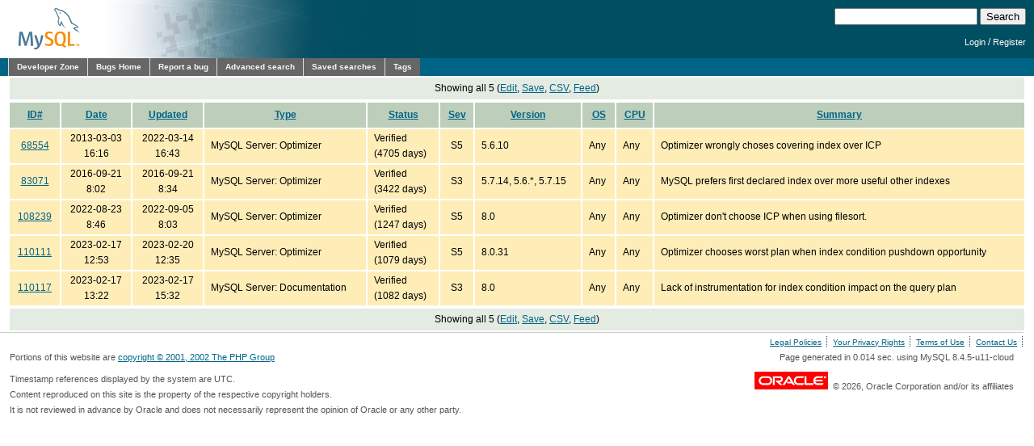

--- FILE ---
content_type: text/html; charset=utf-8
request_url: https://bugs.mysql.com/search.php?cmd=display&status=Active&order_by=date&direction=ASC&mine=0&tags=icp&reorder_by=id
body_size: 4593
content:
<!DOCTYPE html PUBLIC "-//W3C//DTD XHTML 1.0 Transitional//EN"
    "http://www.w3.org/TR/xhtml1/DTD/xhtml1-transitional.dtd">
<html xmlns="http://www.w3.org/1999/xhtml">
<head>
 <meta http-equiv="Content-Type" content="text/html; charset=utf-8" />
 <title>MySQL Bugs: Search</title>
 <link rel="shortcut icon" href="/favicon.ico" />
 <link rel="stylesheet" type="text/css" media="screen" href="/static/screen.css" />
 <link rel="stylesheet" type="text/css" href="/static/chosen/chosen.css" />
 <script type="text/javascript" src="/static/prototype.js"></script>
 <!-- script type="text/javascript" src="/static/chosen/event.simulate.js"></script -->
 <script type="text/javascript" src="/static/scriptaculous.js?load=builder,effects,dragdrop,controls,slider"></script>
<meta name="robots" content="noindex" />

                              <script>!function(e){var n="https://s.go-mpulse.net/boomerang/";if("False"=="True")e.BOOMR_config=e.BOOMR_config||{},e.BOOMR_config.PageParams=e.BOOMR_config.PageParams||{},e.BOOMR_config.PageParams.pci=!0,n="https://s2.go-mpulse.net/boomerang/";if(window.BOOMR_API_key="E6BB6-B37B4-898B7-F97BA-BBCDB",function(){function e(){if(!o){var e=document.createElement("script");e.id="boomr-scr-as",e.src=window.BOOMR.url,e.async=!0,i.parentNode.appendChild(e),o=!0}}function t(e){o=!0;var n,t,a,r,d=document,O=window;if(window.BOOMR.snippetMethod=e?"if":"i",t=function(e,n){var t=d.createElement("script");t.id=n||"boomr-if-as",t.src=window.BOOMR.url,BOOMR_lstart=(new Date).getTime(),e=e||d.body,e.appendChild(t)},!window.addEventListener&&window.attachEvent&&navigator.userAgent.match(/MSIE [67]\./))return window.BOOMR.snippetMethod="s",void t(i.parentNode,"boomr-async");a=document.createElement("IFRAME"),a.src="about:blank",a.title="",a.role="presentation",a.loading="eager",r=(a.frameElement||a).style,r.width=0,r.height=0,r.border=0,r.display="none",i.parentNode.appendChild(a);try{O=a.contentWindow,d=O.document.open()}catch(_){n=document.domain,a.src="javascript:var d=document.open();d.domain='"+n+"';void(0);",O=a.contentWindow,d=O.document.open()}if(n)d._boomrl=function(){this.domain=n,t()},d.write("<bo"+"dy onload='document._boomrl();'>");else if(O._boomrl=function(){t()},O.addEventListener)O.addEventListener("load",O._boomrl,!1);else if(O.attachEvent)O.attachEvent("onload",O._boomrl);d.close()}function a(e){window.BOOMR_onload=e&&e.timeStamp||(new Date).getTime()}if(!window.BOOMR||!window.BOOMR.version&&!window.BOOMR.snippetExecuted){window.BOOMR=window.BOOMR||{},window.BOOMR.snippetStart=(new Date).getTime(),window.BOOMR.snippetExecuted=!0,window.BOOMR.snippetVersion=12,window.BOOMR.url=n+"E6BB6-B37B4-898B7-F97BA-BBCDB";var i=document.currentScript||document.getElementsByTagName("script")[0],o=!1,r=document.createElement("link");if(r.relList&&"function"==typeof r.relList.supports&&r.relList.supports("preload")&&"as"in r)window.BOOMR.snippetMethod="p",r.href=window.BOOMR.url,r.rel="preload",r.as="script",r.addEventListener("load",e),r.addEventListener("error",function(){t(!0)}),setTimeout(function(){if(!o)t(!0)},3e3),BOOMR_lstart=(new Date).getTime(),i.parentNode.appendChild(r);else t(!1);if(window.addEventListener)window.addEventListener("load",a,!1);else if(window.attachEvent)window.attachEvent("onload",a)}}(),"".length>0)if(e&&"performance"in e&&e.performance&&"function"==typeof e.performance.setResourceTimingBufferSize)e.performance.setResourceTimingBufferSize();!function(){if(BOOMR=e.BOOMR||{},BOOMR.plugins=BOOMR.plugins||{},!BOOMR.plugins.AK){var n=""=="true"?1:0,t="",a="clpwfzyxhvvoq2mci2jq-f-975a08f1b-clientnsv4-s.akamaihd.net",i="false"=="true"?2:1,o={"ak.v":"39","ak.cp":"1334304","ak.ai":parseInt("802521",10),"ak.ol":"0","ak.cr":8,"ak.ipv":4,"ak.proto":"h2","ak.rid":"834ff53","ak.r":45721,"ak.a2":n,"ak.m":"dscx","ak.n":"essl","ak.bpcip":"18.223.98.0","ak.cport":47832,"ak.gh":"23.33.25.20","ak.quicv":"","ak.tlsv":"tls1.3","ak.0rtt":"","ak.0rtt.ed":"","ak.csrc":"-","ak.acc":"","ak.t":"1770145427","ak.ak":"hOBiQwZUYzCg5VSAfCLimQ==en7QzYEK0Bt//lV7fXGWecjX7z2S1kPc+HFlwbVTNWfpP5xaAYVxMC6qopmVrPcXOGxkJ9V3YObFlurhmqtOdO5lPvsNGVWXm+UP5ySPKG6v7UVu7CCWjcfcQ6G41/Ta/8Ds6af59aSvu0hCSdQ70zP8sJ8iQ6OczvlalXTAZvT7ysoGfe5CfZILTPDB1Jo2lEWSQjg2UqGJD4oVrEtNSJp95cTtpJd3aR2OKjzQ9dDQ6OMZaNI+woOh0B2gIaDjylbfsxSCC5VPZ/l3r1GuOLEtML5j9wKvsgrrd23QuCRNeFKJzv9DqHkCPMpfiOqFjpkfxwV6PTQwMZE7gxNpDY/O8oQdXqJidQ+TE4ExN7rMfjTAxzQKKuYebnkXfQV5/7DNalgTYBhEmwtAocimEuVNyTBDXG6X1SswcjOiADM=","ak.pv":"17","ak.dpoabenc":"","ak.tf":i};if(""!==t)o["ak.ruds"]=t;var r={i:!1,av:function(n){var t="http.initiator";if(n&&(!n[t]||"spa_hard"===n[t]))o["ak.feo"]=void 0!==e.aFeoApplied?1:0,BOOMR.addVar(o)},rv:function(){var e=["ak.bpcip","ak.cport","ak.cr","ak.csrc","ak.gh","ak.ipv","ak.m","ak.n","ak.ol","ak.proto","ak.quicv","ak.tlsv","ak.0rtt","ak.0rtt.ed","ak.r","ak.acc","ak.t","ak.tf"];BOOMR.removeVar(e)}};BOOMR.plugins.AK={akVars:o,akDNSPreFetchDomain:a,init:function(){if(!r.i){var e=BOOMR.subscribe;e("before_beacon",r.av,null,null),e("onbeacon",r.rv,null,null),r.i=!0}return this},is_complete:function(){return!0}}}}()}(window);</script></head>

<body class="dev bugs">
<div id="header">
 <div id="logo"><a href="http://dev.mysql.com/"><img src="/images/mysql_100x52-64.gif" width="100" height="52" border="0" alt="MySQL" /></a></div>
 <div id="searchandlogin">
  <div id="searchbox">
   <form action="/search.php" method="get">
    <input class="frm" type="text" name="search_for" size="20" maxlength="255" />
    <input class="submit2" type="submit" value="Search" />
   </form>
  </div>
  <div id="login">

   <p class="s"><a href="https://dev.mysql.com/auth/login/?dest=http%3A%2F%2Fbugs.mysql.com%2Fsearch.php%3Fcmd%3Ddisplay%26status%3DActive%26order_by%3Ddate%26direction%3DASC%26mine%3D0%26tags%3Dicp%26reorder_by%3Did">Login</a> /
   <a href="https://dev.mysql.com/auth/register/">Register</a></p>
  </div>
 </div>
</div>
<div id="nav">
 <ul>
  <li><a href="http://dev.mysql.com/">Developer Zone</a></li>
  <li><a href="/">Bugs Home</a></li>
   <li><a href="/report.php">Report a bug</a></li>
  <li><a href="/search.php">Advanced search</a></li>
  <li><a href="/search-saved.php">Saved searches</a></li>
  <li><a href="/tags.php">Tags</a></li>
 </ul>
</div>

<br clear="both" />

<div id="content">
<table class="buglisttop" border="0" cellspacing="0" cellpadding="0">
<tr><td colspan="8" align="center">Showing all 5 (<a href="/search.php?status=Active&amp;order_by=id&amp;direction=ASC&amp;mine=0&amp;tags=icp">Edit</a>, <a href="/search-save.php?status=Active&amp;order_by=id&amp;direction=ASC&amp;mine=0&amp;tags=icp">Save</a>, <a href="/search-csv.php?status=Active&amp;order_by=id&amp;direction=ASC&amp;mine=0&amp;tags=icp">CSV</a>, <a href="/rss.php?status=Active&amp;order_by=id&amp;direction=ASC&amp;mine=0&amp;tags=icp">Feed</a>)</td></tr>
</table>
<table cellspacing="2" cellpadding="0" border="0" summary="bugs" class="buglist">
 <tr>
  <th><a href="/search.php?cmd=display&amp;status=Active&amp;order_by=id&amp;direction=ASC&amp;mine=0&amp;tags=icp&amp;reorder_by=id">ID#</a></th>
  <th><a href="/search.php?cmd=display&amp;status=Active&amp;order_by=id&amp;direction=ASC&amp;mine=0&amp;tags=icp&amp;reorder_by=date">Date</a></th>
  <th><a href="/search.php?cmd=display&amp;status=Active&amp;order_by=id&amp;direction=ASC&amp;mine=0&amp;tags=icp&amp;reorder_by=mtime">Updated</a></th>
  <th><a href="/search.php?cmd=display&amp;status=Active&amp;order_by=id&amp;direction=ASC&amp;mine=0&amp;tags=icp&amp;reorder_by=bug_type">Type</a></th>
  <th><a href="/search.php?cmd=display&amp;status=Active&amp;order_by=id&amp;direction=ASC&amp;mine=0&amp;tags=icp&amp;reorder_by=status">Status</a></th>
  <th><a href="/search.php?cmd=display&amp;status=Active&amp;order_by=id&amp;direction=ASC&amp;mine=0&amp;tags=icp&amp;reorder_by=severity" title="Severity">Sev</a></th>
  <th><a href="/search.php?cmd=display&amp;status=Active&amp;order_by=id&amp;direction=ASC&amp;mine=0&amp;tags=icp&amp;reorder_by=php_version">Version</a></th>
  <th><a href="/search.php?cmd=display&amp;status=Active&amp;order_by=id&amp;direction=ASC&amp;mine=0&amp;tags=icp&amp;reorder_by=os">OS</a></th>
  <th><a href="/search.php?cmd=display&amp;status=Active&amp;order_by=id&amp;direction=ASC&amp;mine=0&amp;tags=icp&amp;reorder_by=cpu_arch">CPU</a></th>
  <th><a href="/search.php?cmd=display&amp;status=Active&amp;order_by=id&amp;direction=ASC&amp;mine=0&amp;tags=icp&amp;reorder_by=sdesc">Summary</a></th>
 </tr>
<tr class="verified"><td class="id" align="center"><a href="bug.php?id=68554">68554</a></td><td align="center" nowrap="nowrap">2013-03-03<br />16:16</td><td align="center" nowrap="nowrap">2022-03-14<br />16:43</td><td>MySQL Server: Optimizer</td><td>Verified<br>(4705 days)</td><td align="center"><span title="S5 (Performance)">S5</span></td><td>5.6.10</td><td>Any</td><td>Any</td><td>Optimizer wrongly choses covering index over  ICP</td>
</tr>
<tr class="verified"><td class="id" align="center"><a href="bug.php?id=83071">83071</a></td><td align="center" nowrap="nowrap">2016-09-21<br />8:02</td><td align="center" nowrap="nowrap">2016-09-21<br />8:34</td><td>MySQL Server: Optimizer</td><td>Verified<br>(3422 days)</td><td align="center"><span title="S3 (Non-critical)">S3</span></td><td>5.7.14, 5.6.*, 5.7.15</td><td>Any</td><td>Any</td><td>MySQL prefers first declared index over more useful other indexes</td>
</tr>
<tr class="verified"><td class="id" align="center"><a href="bug.php?id=108239">108239</a></td><td align="center" nowrap="nowrap">2022-08-23<br />8:46</td><td align="center" nowrap="nowrap">2022-09-05<br />8:03</td><td>MySQL Server: Optimizer</td><td>Verified<br>(1247 days)</td><td align="center"><span title="S5 (Performance)">S5</span></td><td>8.0</td><td>Any</td><td>Any</td><td>Optimizer don&#039;t choose ICP when using filesort.</td>
</tr>
<tr class="verified"><td class="id" align="center"><a href="bug.php?id=110111">110111</a></td><td align="center" nowrap="nowrap">2023-02-17<br />12:53</td><td align="center" nowrap="nowrap">2023-02-20<br />12:35</td><td>MySQL Server: Optimizer</td><td>Verified<br>(1079 days)</td><td align="center"><span title="S5 (Performance)">S5</span></td><td>8.0.31</td><td>Any</td><td>Any</td><td>Optimizer chooses worst plan when index condition pushdown opportunity</td>
</tr>
<tr class="verified"><td class="id" align="center"><a href="bug.php?id=110117">110117</a></td><td align="center" nowrap="nowrap">2023-02-17<br />13:22</td><td align="center" nowrap="nowrap">2023-02-17<br />15:32</td><td>MySQL Server: Documentation</td><td>Verified<br>(1082 days)</td><td align="center"><span title="S3 (Non-critical)">S3</span></td><td>8.0</td><td>Any</td><td>Any</td><td>Lack of instrumentation for index condition impact on the query plan</td>
</tr>
</table>
<table class="buglisttop" border="0" cellspacing="0" cellpadding="0">
<tr><td colspan="8" align="center">Showing all 5 (<a href="/search.php?status=Active&amp;order_by=id&amp;direction=ASC&amp;mine=0&amp;tags=icp">Edit</a>, <a href="/search-save.php?status=Active&amp;order_by=id&amp;direction=ASC&amp;mine=0&amp;tags=icp">Save</a>, <a href="/search-csv.php?status=Active&amp;order_by=id&amp;direction=ASC&amp;mine=0&amp;tags=icp">CSV</a>, <a href="/rss.php?status=Active&amp;order_by=id&amp;direction=ASC&amp;mine=0&amp;tags=icp">Feed</a>)</td></tr>
</table>
</div>
<script src="/static/chosen/chosen.proto.js" type="text/javascript"></script>
<script src="/static/misc.js" type="text/javascript"></script>
<script type="text/javascript">
  document.observe('dom:loaded', function(evt) {
    var config = {
      '.chzn-select'           : {},
      '.chzn-select-excl'      : {},
      '.chzn-select-max1'      : {max_selected_options:1},
      '.chzn-select-deselect'  : {allow_single_deselect:true},
      '.chzn-select-no-single' : {disable_search_threshold:10},
      '.chzn-select-no-results': {no_results_text: "Oops, nothing found!"},
      '.chzn-select-width'     : {width: "95%"}
    }
    var results = [];
    for (var selector in config) {
      var elements = $$(selector);
      for (var i = 0; i < elements.length; i++) {
        results.push(new Chosen(elements[i],config[selector]));
      }
    }

    // initialize (store initial state) selects with exclusive options
    var elements = $$('.chzn-select-excl');
    for (var i = 0; i < elements.length; i++) {
      my_init_select(elements[i]);
    }

    return results;
  });
</script>
<div id="footer">
 <ul style="float: right; list-style: none">
  <li><a href="http://www.mysql.com/about/legal/">Legal Policies</a></li>
  <li><a href="http://www.oracle.com/us/legal/privacy/index.htm">Your Privacy Rights</a></li>
  <li><a href="http://www.oracle.com/html/terms.html">Terms of Use</a></li>
  <li><a href="https://www.mysql.com/about/contact/">Contact Us</a></li>
 </ul>
 <br class="clear" />
 <p>Portions of this website are <a href="http://www.php.net/copyright.php">copyright &copy; 2001, 2002 The PHP Group</a></p>
 <p style="float: right">
Page generated in 0.014 sec. using MySQL 8.4.5-u11-cloud </p>
 <br class="clear" />
 <br style="line-height: 8px;" />
 <p style="float: left">Timestamp references displayed by the system are UTC.<br/>
  Content reproduced on this site is the property of the
  respective copyright holders.<br />It is not reviewed in advance
  by Oracle and does not necessarily represent the opinion of
  Oracle or any other party.</p>
 <p style="float: right"><a href="http://www.oracle.com/"><img src="/images/logo-oracle-red-91x22.gif" alt="Oracle" width="91" height="22" /></a>&nbsp;&nbsp;&copy; 2026, Oracle Corporation and/or its affiliates</p>
</div>
<!-- script type="text/javascript" src="http://www.mysql.com/common/js/s_code_remote.js"></script -->
</body>
</html>
